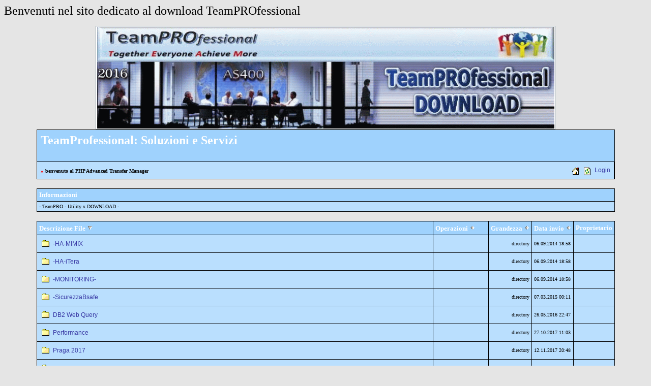

--- FILE ---
content_type: text/html
request_url: http://www.team-pro.it/php5/index.php?direction=0&order=&PHPSESSID=vfaak3umfmhamm5m12mskpfv81
body_size: 30602
content:


<html><head><title> TramPROfessional </title><link rel="stylesheet" href="styles.css" type="text/css"><meta http-equiv="Content-Type" content="text/html; charset=iso-8859-1"><style type="text/css"></style></head><body bgcolor="#FFFF4D" text="#000000" link="#000000" vlink="#333333" alink="#000000"><!DOCTYPE HTML PUBLIC "-//W3C//DTD HTML 4.01 Transitional//EN"> <HEAD> <META http-equiv="Content-Type" content="text/html; charset=iso-8859-1"> <META name="GENERATOR" content="IBM WebSphere Studio Homepage Builder V6.0.2 for Windows"> <META http-equiv="Content-Style-Type" content="text/css"> <TITLE>TeamPROfessional i</TITLE> </HEAD>  <P><FONT size="+2">Benvenuti nel sito dedicato al download TeamPROfessional</FONT></P> <TABLE cellspacing="0" cellpadding="1" border="0" align="center"><tr>       <TH style="background-color: #FFFFFF; border: 1px #98AAB1 solid;" align="center" valign="middle" bgcolor="#00cccc" width="702" height="90"><IMG src="banner4x.gif" width="900" height="200" border="0"><br>       </TH>     </TABLE> 
	<div align="center">
	  <table border="0" width="90%" bgcolor="#000000" cellpadding="4" cellspacing="1">
	    <tr>
	      <td align="left" bgcolor="#9fd2fd" colspan="4">
	        <table border="0" width="100%">
	          <tr>
	            <th align="left" bgcolor="#9fd2fd" valign="middle" width="50%">
	              <h1><font color="#FFFFFF" size="5"><b> TeamProfessional: Soluzioni e Servizi </b></font></h1>
	            </th>
	            <td align="right" bgcolor="#9fd2fd" valign="middle" width="50%" nowrap>
	              <p><font face="Verdana" size="1" color="#FFFFFF">
	                </font></p>
	            </td>
	          </tr>
	        </table>
	      </td>
	    </tr>

	    <tr>
	      <td align="left" bgcolor="#badffe" valign="middle">
	        <table border="0" width="100%">
	          <tr>
	            <th align="left" valign="middle" width="90%">
	              <font size="1" face="Verdana" color="#FF0000">&raquo;</font>

	              <font size="1" face="Verdana" color="#000000">
	benvenuto al PHP Advanced Transfer Manager      	</font>
				</th>
	            <td align="right" valign="middle" width="10%">
	              <a href="http://www.team-pro.it"><img src="images/home.gif"  align="ABSMIDDLE" alt="Home" border="0" /></a>&nbsp;
	              <a href="index.php?PHPSESSID=vfaak3umfmhamm5m12mskpfv81"><img src="images/refresh.gif"  align="ABSMIDDLE" alt="Aggiorna" border="0" /></a>&nbsp;       </td>
	             <td align="right" valign="middle" width="10%"><a href="login.php?PHPSESSID=vfaak3umfmhamm5m12mskpfv81">Login</a>
	            </td>
	          </tr>
	        </table>
	      </td>
	   </tr>
	</table>
	<br>
	<table border="0" width="90%" bgcolor="#000000" cellpadding="4" cellspacing="1">
		<tr>
		  <td align="left" bgcolor="#9fd2fd" valign="middle">
		    <font size="2" face="Verdana">
		    <font color="#FFFFFF"><b>Informazioni</b> </font></font></td>
		</tr>
		<tr>
		  <td align="left" bgcolor="#badffe" valign="middle">
		    <font size="1" color="#000000" face="Verdana">- TeamPRO - Utility x DOWNLOAD - </font></td></tr></table><br><center>
<script language="javascript">
function popup(file, dir) {
var fen=window.open('index.php?action=view&filename='+file+'&directory='+dir+'&PHPSESSID=vfaak3umfmhamm5m12mskpfv81','filemanager','status=yes,scrollbars=yes,resizable=yes,width=500,height=400');
}
function popupmail(file, dir) {
var fen=window.open('index.php?action=mailfile&filename='+file+'&directory='+dir+'&PHPSESSID=vfaak3umfmhamm5m12mskpfv81','filemanager','status=yes,scrollbars=yes,resizable=yes,width=500,height=400');
}
</script>

	  <table border="0" width="90%" bgcolor="#000000" cellpadding="4" cellspacing="1">
	    <tr bgcolor="#9fd2fd">
	      <td align="right" valign="middle" width="95%">
	        <div align="left"><font color="#FFFFFF"><b><font face="Verdana" size="2">Descrizione File</font>
	          <a href="index.php?order=nom&direction=1&PHPSESSID=vfaak3umfmhamm5m12mskpfv81">
<img src="images/fleche1.gif" alt="Ordina" width="10" height="10" border="0"></a>
    </b></font></div>
	      </td>
	      <td align="right" valign="middle" width="95%" nowrap>
	        <div align="left"><font color="#FFFFFF"><b><font face="Verdana" size="2">Operazioni</font><font color="#FFFFFF"><b>
	          <a href="index.php?order=rating&direction=1&PHPSESSID=vfaak3umfmhamm5m12mskpfv81">
<img src="images/fleche.gif" alt="Ordina" width="10" height="10" border="0"></a>
    </b></font></b></font></div>
	      </td>
	      <td align="right" valign="middle" width="95%" nowrap>
	        <div align="left"><font color="#FFFFFF"><b><font face="Verdana" size="2">Grandezza</font>
	          <a href="index.php?order=taille&direction=1&PHPSESSID=vfaak3umfmhamm5m12mskpfv81">
<img src="images/fleche.gif" alt="Ordina" width="10" height="10" border="0"></a>
    </b></font></div>
	      </td>
	      <td align="right" valign="middle" width="95%" nowrap>
	        <div align="left"><font color="#FFFFFF"><b><font face="Verdana" size="2">Data invio</font>
	          <a href="index.php?order=mod&direction=1&PHPSESSID=vfaak3umfmhamm5m12mskpfv81">
<img src="images/fleche.gif" alt="Ordina" width="10" height="10" border="0"></a>
    </b></font></div>
	      </td>
	      <td align="right" valign="middle" width="95%">
	        <div align="left"><font color="#FFFFFF"><b><font face="Verdana," size="2">Proprietario</font></b></font></div>
	      </td>
	    </tr>

    <tr bgcolor="#badffe" valign="top">
      <td align="right" width="95%">
        <div align="left">
        <table border=0>
       	  <tr>
	        <td>
    		  <img src="images/dossier.gif"align="ABSMIDDLE" border="0">

        	</td>
    		<td>
		        <font face="Verdana" size="2" color="#000000"><a href="index.php?PHPSESSID=vfaak3umfmhamm5m12mskpfv81&direction=0&order=&directory=-HA-MIMIX">-HA-MIMIX</a>
     <font face="Verdana" size="1" color="#000000">
				 	 <BR>
				   </font>   </font></div>
			</td>
		  </tr>
		</table>
      </td>
      <td align="right" width="95%" valign="middle" nowrap>
        <div align="left"><font size="1" face="Verdana" color="#000000">&nbsp; <img src="images/empty.gif" width="20" height="20" border="0"><img src="images/empty.gif" width="20" height="20" border="0">&nbsp; <img src="images/empty.gif" width="20" height="20" border="0"> <img src="images/empty.gif" width="20" height="20" border="0">    </font></div>
      </td>
      <td align="right" width="95%" valign="middle" nowrap>
        <div align="right"><font size="1" color="#000000" face="Verdana">
directory    </font></div>
      </td>
      <td align="right" width="95%" valign="middle" nowrap>
        <div align="left"><font size="1" color="#000000" face="Verdana">
06.09.2014 18:58  </font></div>
      </td>
      <td align="right" width="95%" valign="middle">
        <div align="left">
          <p><font size="1" color="#000000" face="Verdana">
    </font></p>
        </div>
      </td>
    </tr>

    <tr bgcolor="#badffe" valign="top">
      <td align="right" width="95%">
        <div align="left">
        <table border=0>
       	  <tr>
	        <td>
    		  <img src="images/dossier.gif"align="ABSMIDDLE" border="0">

        	</td>
    		<td>
		        <font face="Verdana" size="2" color="#000000"><a href="index.php?PHPSESSID=vfaak3umfmhamm5m12mskpfv81&direction=0&order=&directory=-HA-iTera">-HA-iTera</a>
     <font face="Verdana" size="1" color="#000000">
				 	 <BR>
				   </font>   </font></div>
			</td>
		  </tr>
		</table>
      </td>
      <td align="right" width="95%" valign="middle" nowrap>
        <div align="left"><font size="1" face="Verdana" color="#000000">&nbsp; <img src="images/empty.gif" width="20" height="20" border="0"><img src="images/empty.gif" width="20" height="20" border="0">&nbsp; <img src="images/empty.gif" width="20" height="20" border="0"> <img src="images/empty.gif" width="20" height="20" border="0">    </font></div>
      </td>
      <td align="right" width="95%" valign="middle" nowrap>
        <div align="right"><font size="1" color="#000000" face="Verdana">
directory    </font></div>
      </td>
      <td align="right" width="95%" valign="middle" nowrap>
        <div align="left"><font size="1" color="#000000" face="Verdana">
06.09.2014 18:58  </font></div>
      </td>
      <td align="right" width="95%" valign="middle">
        <div align="left">
          <p><font size="1" color="#000000" face="Verdana">
    </font></p>
        </div>
      </td>
    </tr>

    <tr bgcolor="#badffe" valign="top">
      <td align="right" width="95%">
        <div align="left">
        <table border=0>
       	  <tr>
	        <td>
    		  <img src="images/dossier.gif"align="ABSMIDDLE" border="0">

        	</td>
    		<td>
		        <font face="Verdana" size="2" color="#000000"><a href="index.php?PHPSESSID=vfaak3umfmhamm5m12mskpfv81&direction=0&order=&directory=-MONITORING-">-MONITORING-</a>
     <font face="Verdana" size="1" color="#000000">
				 	 <BR>
				   </font>   </font></div>
			</td>
		  </tr>
		</table>
      </td>
      <td align="right" width="95%" valign="middle" nowrap>
        <div align="left"><font size="1" face="Verdana" color="#000000">&nbsp; <img src="images/empty.gif" width="20" height="20" border="0"><img src="images/empty.gif" width="20" height="20" border="0">&nbsp; <img src="images/empty.gif" width="20" height="20" border="0"> <img src="images/empty.gif" width="20" height="20" border="0">    </font></div>
      </td>
      <td align="right" width="95%" valign="middle" nowrap>
        <div align="right"><font size="1" color="#000000" face="Verdana">
directory    </font></div>
      </td>
      <td align="right" width="95%" valign="middle" nowrap>
        <div align="left"><font size="1" color="#000000" face="Verdana">
06.09.2014 18:58  </font></div>
      </td>
      <td align="right" width="95%" valign="middle">
        <div align="left">
          <p><font size="1" color="#000000" face="Verdana">
    </font></p>
        </div>
      </td>
    </tr>

    <tr bgcolor="#badffe" valign="top">
      <td align="right" width="95%">
        <div align="left">
        <table border=0>
       	  <tr>
	        <td>
    		  <img src="images/dossier.gif"align="ABSMIDDLE" border="0">

        	</td>
    		<td>
		        <font face="Verdana" size="2" color="#000000"><a href="index.php?PHPSESSID=vfaak3umfmhamm5m12mskpfv81&direction=0&order=&directory=-SicurezzaBsafe">-SicurezzaBsafe</a>
     <font face="Verdana" size="1" color="#000000">
				 	 <BR>
				   </font>   </font></div>
			</td>
		  </tr>
		</table>
      </td>
      <td align="right" width="95%" valign="middle" nowrap>
        <div align="left"><font size="1" face="Verdana" color="#000000">&nbsp; <img src="images/empty.gif" width="20" height="20" border="0"><img src="images/empty.gif" width="20" height="20" border="0">&nbsp; <img src="images/empty.gif" width="20" height="20" border="0"> <img src="images/empty.gif" width="20" height="20" border="0">    </font></div>
      </td>
      <td align="right" width="95%" valign="middle" nowrap>
        <div align="right"><font size="1" color="#000000" face="Verdana">
directory    </font></div>
      </td>
      <td align="right" width="95%" valign="middle" nowrap>
        <div align="left"><font size="1" color="#000000" face="Verdana">
07.03.2015 00:11  </font></div>
      </td>
      <td align="right" width="95%" valign="middle">
        <div align="left">
          <p><font size="1" color="#000000" face="Verdana">
    </font></p>
        </div>
      </td>
    </tr>

    <tr bgcolor="#badffe" valign="top">
      <td align="right" width="95%">
        <div align="left">
        <table border=0>
       	  <tr>
	        <td>
    		  <img src="images/dossier.gif"align="ABSMIDDLE" border="0">

        	</td>
    		<td>
		        <font face="Verdana" size="2" color="#000000"><a href="index.php?PHPSESSID=vfaak3umfmhamm5m12mskpfv81&direction=0&order=&directory=DB2 Web Query">DB2 Web Query</a>
     <font face="Verdana" size="1" color="#000000">
				 	 <BR>
				   </font>   </font></div>
			</td>
		  </tr>
		</table>
      </td>
      <td align="right" width="95%" valign="middle" nowrap>
        <div align="left"><font size="1" face="Verdana" color="#000000">&nbsp; <img src="images/empty.gif" width="20" height="20" border="0"><img src="images/empty.gif" width="20" height="20" border="0">&nbsp; <img src="images/empty.gif" width="20" height="20" border="0"> <img src="images/empty.gif" width="20" height="20" border="0">    </font></div>
      </td>
      <td align="right" width="95%" valign="middle" nowrap>
        <div align="right"><font size="1" color="#000000" face="Verdana">
directory    </font></div>
      </td>
      <td align="right" width="95%" valign="middle" nowrap>
        <div align="left"><font size="1" color="#000000" face="Verdana">
26.05.2016 22:47  </font></div>
      </td>
      <td align="right" width="95%" valign="middle">
        <div align="left">
          <p><font size="1" color="#000000" face="Verdana">
    </font></p>
        </div>
      </td>
    </tr>

    <tr bgcolor="#badffe" valign="top">
      <td align="right" width="95%">
        <div align="left">
        <table border=0>
       	  <tr>
	        <td>
    		  <img src="images/dossier.gif"align="ABSMIDDLE" border="0">

        	</td>
    		<td>
		        <font face="Verdana" size="2" color="#000000"><a href="index.php?PHPSESSID=vfaak3umfmhamm5m12mskpfv81&direction=0&order=&directory=Performance">Performance</a>
     <font face="Verdana" size="1" color="#000000">
				 	 <BR>
				   </font>   </font></div>
			</td>
		  </tr>
		</table>
      </td>
      <td align="right" width="95%" valign="middle" nowrap>
        <div align="left"><font size="1" face="Verdana" color="#000000">&nbsp; <img src="images/empty.gif" width="20" height="20" border="0"><img src="images/empty.gif" width="20" height="20" border="0">&nbsp; <img src="images/empty.gif" width="20" height="20" border="0"> <img src="images/empty.gif" width="20" height="20" border="0">    </font></div>
      </td>
      <td align="right" width="95%" valign="middle" nowrap>
        <div align="right"><font size="1" color="#000000" face="Verdana">
directory    </font></div>
      </td>
      <td align="right" width="95%" valign="middle" nowrap>
        <div align="left"><font size="1" color="#000000" face="Verdana">
27.10.2017 11:03  </font></div>
      </td>
      <td align="right" width="95%" valign="middle">
        <div align="left">
          <p><font size="1" color="#000000" face="Verdana">
    </font></p>
        </div>
      </td>
    </tr>

    <tr bgcolor="#badffe" valign="top">
      <td align="right" width="95%">
        <div align="left">
        <table border=0>
       	  <tr>
	        <td>
    		  <img src="images/dossier.gif"align="ABSMIDDLE" border="0">

        	</td>
    		<td>
		        <font face="Verdana" size="2" color="#000000"><a href="index.php?PHPSESSID=vfaak3umfmhamm5m12mskpfv81&direction=0&order=&directory=Praga 2017">Praga 2017</a>
     <font face="Verdana" size="1" color="#000000">
				 	 <BR>
				   </font>   </font></div>
			</td>
		  </tr>
		</table>
      </td>
      <td align="right" width="95%" valign="middle" nowrap>
        <div align="left"><font size="1" face="Verdana" color="#000000">&nbsp; <img src="images/empty.gif" width="20" height="20" border="0"><img src="images/empty.gif" width="20" height="20" border="0">&nbsp; <img src="images/empty.gif" width="20" height="20" border="0"> <img src="images/empty.gif" width="20" height="20" border="0">    </font></div>
      </td>
      <td align="right" width="95%" valign="middle" nowrap>
        <div align="right"><font size="1" color="#000000" face="Verdana">
directory    </font></div>
      </td>
      <td align="right" width="95%" valign="middle" nowrap>
        <div align="left"><font size="1" color="#000000" face="Verdana">
12.11.2017 20:48  </font></div>
      </td>
      <td align="right" width="95%" valign="middle">
        <div align="left">
          <p><font size="1" color="#000000" face="Verdana">
    </font></p>
        </div>
      </td>
    </tr>

    <tr bgcolor="#badffe" valign="top">
      <td align="right" width="95%">
        <div align="left">
        <table border=0>
       	  <tr>
	        <td>
    		  <img src="images/dossier.gif"align="ABSMIDDLE" border="0">

        	</td>
    		<td>
		        <font face="Verdana" size="2" color="#000000"><a href="index.php?PHPSESSID=vfaak3umfmhamm5m12mskpfv81&direction=0&order=&directory=STG University Roma 2018">STG University Roma 2018</a>
     <font face="Verdana" size="1" color="#000000">
				 	 <BR>
				   </font>   </font></div>
			</td>
		  </tr>
		</table>
      </td>
      <td align="right" width="95%" valign="middle" nowrap>
        <div align="left"><font size="1" face="Verdana" color="#000000">&nbsp; <img src="images/empty.gif" width="20" height="20" border="0"><img src="images/empty.gif" width="20" height="20" border="0">&nbsp; <img src="images/empty.gif" width="20" height="20" border="0"> <img src="images/empty.gif" width="20" height="20" border="0">    </font></div>
      </td>
      <td align="right" width="95%" valign="middle" nowrap>
        <div align="right"><font size="1" color="#000000" face="Verdana">
directory    </font></div>
      </td>
      <td align="right" width="95%" valign="middle" nowrap>
        <div align="left"><font size="1" color="#000000" face="Verdana">
06.11.2018 12:32  </font></div>
      </td>
      <td align="right" width="95%" valign="middle">
        <div align="left">
          <p><font size="1" color="#000000" face="Verdana">
    </font></p>
        </div>
      </td>
    </tr>

    <tr bgcolor="#badffe" valign="top">
      <td align="right" width="95%">
        <div align="left">
        <table border=0>
       	  <tr>
	        <td>
    		  <img src="images/dossier.gif"align="ABSMIDDLE" border="0">

        	</td>
    		<td>
		        <font face="Verdana" size="2" color="#000000"><a href="index.php?PHPSESSID=vfaak3umfmhamm5m12mskpfv81&direction=0&order=&directory=TeamPRO-NEWS-09-2014">TeamPRO-NEWS-09-2014</a>
     <font face="Verdana" size="1" color="#000000">
				 	 <BR>
				   </font>   </font></div>
			</td>
		  </tr>
		</table>
      </td>
      <td align="right" width="95%" valign="middle" nowrap>
        <div align="left"><font size="1" face="Verdana" color="#000000">&nbsp; <img src="images/empty.gif" width="20" height="20" border="0"><img src="images/empty.gif" width="20" height="20" border="0">&nbsp; <img src="images/empty.gif" width="20" height="20" border="0"> <img src="images/empty.gif" width="20" height="20" border="0">    </font></div>
      </td>
      <td align="right" width="95%" valign="middle" nowrap>
        <div align="right"><font size="1" color="#000000" face="Verdana">
directory    </font></div>
      </td>
      <td align="right" width="95%" valign="middle" nowrap>
        <div align="left"><font size="1" color="#000000" face="Verdana">
06.09.2014 18:58  </font></div>
      </td>
      <td align="right" width="95%" valign="middle">
        <div align="left">
          <p><font size="1" color="#000000" face="Verdana">
    </font></p>
        </div>
      </td>
    </tr>

    <tr bgcolor="#badffe" valign="top">
      <td align="right" width="95%">
        <div align="left">
        <table border=0>
       	  <tr>
	        <td>
    		  <img src="images/dossier.gif"align="ABSMIDDLE" border="0">

        	</td>
    		<td>
		        <font face="Verdana" size="2" color="#000000"><a href="index.php?PHPSESSID=vfaak3umfmhamm5m12mskpfv81&direction=0&order=&directory=TeamPRO-SERVIZI_Docs-e-Presentazioni">TeamPRO-SERVIZI_Docs-e-Presentazioni</a>
     <font face="Verdana" size="1" color="#000000">
				 	 <BR>
				   </font>   </font></div>
			</td>
		  </tr>
		</table>
      </td>
      <td align="right" width="95%" valign="middle" nowrap>
        <div align="left"><font size="1" face="Verdana" color="#000000">&nbsp; <img src="images/empty.gif" width="20" height="20" border="0"><img src="images/empty.gif" width="20" height="20" border="0">&nbsp; <img src="images/empty.gif" width="20" height="20" border="0"> <img src="images/empty.gif" width="20" height="20" border="0">    </font></div>
      </td>
      <td align="right" width="95%" valign="middle" nowrap>
        <div align="right"><font size="1" color="#000000" face="Verdana">
directory    </font></div>
      </td>
      <td align="right" width="95%" valign="middle" nowrap>
        <div align="left"><font size="1" color="#000000" face="Verdana">
06.09.2014 18:58  </font></div>
      </td>
      <td align="right" width="95%" valign="middle">
        <div align="left">
          <p><font size="1" color="#000000" face="Verdana">
    </font></p>
        </div>
      </td>
    </tr>

    <tr bgcolor="#badffe" valign="top">
      <td align="right" width="95%">
        <div align="left">
        <table border=0>
       	  <tr>
	        <td>
    		  <img src="images/dossier.gif"align="ABSMIDDLE" border="0">

        	</td>
    		<td>
		        <font face="Verdana" size="2" color="#000000"><a href="index.php?PHPSESSID=vfaak3umfmhamm5m12mskpfv81&direction=0&order=&directory=ToolFree">ToolFree</a>
     <font face="Verdana" size="1" color="#000000">
				 	 <BR>
				   </font>   </font></div>
			</td>
		  </tr>
		</table>
      </td>
      <td align="right" width="95%" valign="middle" nowrap>
        <div align="left"><font size="1" face="Verdana" color="#000000">&nbsp; <img src="images/empty.gif" width="20" height="20" border="0"><img src="images/empty.gif" width="20" height="20" border="0">&nbsp; <img src="images/empty.gif" width="20" height="20" border="0"> <img src="images/empty.gif" width="20" height="20" border="0">    </font></div>
      </td>
      <td align="right" width="95%" valign="middle" nowrap>
        <div align="right"><font size="1" color="#000000" face="Verdana">
directory    </font></div>
      </td>
      <td align="right" width="95%" valign="middle" nowrap>
        <div align="left"><font size="1" color="#000000" face="Verdana">
16.11.2017 10:40  </font></div>
      </td>
      <td align="right" width="95%" valign="middle">
        <div align="left">
          <p><font size="1" color="#000000" face="Verdana">
    </font></p>
        </div>
      </td>
    </tr>

    <tr bgcolor="#badffe" valign="top">
      <td align="right" width="95%">
        <div align="left">
        <table border=0>
       	  <tr>
	        <td>
    		  <img src="images/dossier.gif"align="ABSMIDDLE" border="0">

        	</td>
    		<td>
		        <font face="Verdana" size="2" color="#000000"><a href="index.php?PHPSESSID=vfaak3umfmhamm5m12mskpfv81&direction=0&order=&directory=luciob">luciob</a>
     <font face="Verdana" size="1" color="#000000">
				 	 <BR>
				   </font>   </font></div>
			</td>
		  </tr>
		</table>
      </td>
      <td align="right" width="95%" valign="middle" nowrap>
        <div align="left"><font size="1" face="Verdana" color="#000000">&nbsp; <img src="images/empty.gif" width="20" height="20" border="0"><img src="images/empty.gif" width="20" height="20" border="0">&nbsp; <img src="images/empty.gif" width="20" height="20" border="0"> <img src="images/empty.gif" width="20" height="20" border="0">    </font></div>
      </td>
      <td align="right" width="95%" valign="middle" nowrap>
        <div align="right"><font size="1" color="#000000" face="Verdana">
directory    </font></div>
      </td>
      <td align="right" width="95%" valign="middle" nowrap>
        <div align="left"><font size="1" color="#000000" face="Verdana">
25.10.2017 23:05  </font></div>
      </td>
      <td align="right" width="95%" valign="middle">
        <div align="left">
          <p><font size="1" color="#000000" face="Verdana">
    </font></p>
        </div>
      </td>
    </tr>

    <tr bgcolor="#badffe" valign="top">
      <td align="right" width="95%">
        <div align="left">
        <table border=0>
       	  <tr>
	        <td>
    		  <img src="images/zip.gif"align="ABSMIDDLE" border="0">

        	</td>
    		<td>
		        <font face="Verdana" size="2" color="#000000"><a href="javascript:popup('F_MULTI_NLV_IBM_i_130_OmniFind_LCD8_2120_00.udf.ZIP', '')">F_MULTI_NLV_IBM_i_130_OmniFind_LCD8_2120</a>
     <font face="Verdana" size="1" color="#000000">
				 	 <BR>
				   </font>   </font></div>
			</td>
		  </tr>
		</table>
      </td>
      <td align="right" width="95%" valign="middle" nowrap>
        <div align="left"><font size="1" face="Verdana" color="#000000">&nbsp; <img src="images/empty.gif" width="20" height="20" border="0"><img src="images/empty.gif" width="20" height="20" border="0">&nbsp; <img src="images/empty.gif" width="20" height="20" border="0">        <a href="index.php?action=downloadfile&filename=F_MULTI_NLV_IBM_i_130_OmniFind_LCD8_2120_00.udf.ZIP&directory=&PHPSESSID=vfaak3umfmhamm5m12mskpfv81">
             <img src="images/download.gif"
             alt="Scarica" width="20" height="20" border="0"></a>0    </font></div>
      </td>
      <td align="right" width="95%" valign="middle" nowrap>
        <div align="right"><font size="1" color="#000000" face="Verdana">
182.53 Mb    </font></div>
      </td>
      <td align="right" width="95%" valign="middle" nowrap>
        <div align="left"><font size="1" color="#000000" face="Verdana">
09.01.2017 15:36  </font></div>
      </td>
      <td align="right" width="95%" valign="middle">
        <div align="left">
          <p><font size="1" color="#000000" face="Verdana">
    </font></p>
        </div>
      </td>
    </tr>

    <tr bgcolor="#badffe" valign="top">
      <td align="right" width="95%">
        <div align="left">
        <table border=0>
       	  <tr>
	        <td>
    		  <img src="images/zip.gif"align="ABSMIDDLE" border="0">

        	</td>
    		<td>
		        <font face="Verdana" size="2" color="#000000"><a href="javascript:popup('F_MULTI_NLV_IBM_i_140_OmniFind_LCD8-2120_01.udf.ZIP', '')">F_MULTI_NLV_IBM_i_140_OmniFind_LCD8-2120</a>
     <font face="Verdana" size="1" color="#000000">
				 	 <BR>
				   </font>   </font></div>
			</td>
		  </tr>
		</table>
      </td>
      <td align="right" width="95%" valign="middle" nowrap>
        <div align="left"><font size="1" face="Verdana" color="#000000">&nbsp; <img src="images/empty.gif" width="20" height="20" border="0"><img src="images/empty.gif" width="20" height="20" border="0">&nbsp; <img src="images/empty.gif" width="20" height="20" border="0">        <a href="index.php?action=downloadfile&filename=F_MULTI_NLV_IBM_i_140_OmniFind_LCD8-2120_01.udf.ZIP&directory=&PHPSESSID=vfaak3umfmhamm5m12mskpfv81">
             <img src="images/download.gif"
             alt="Scarica" width="20" height="20" border="0"></a>0    </font></div>
      </td>
      <td align="right" width="95%" valign="middle" nowrap>
        <div align="right"><font size="1" color="#000000" face="Verdana">
303.53 Mb    </font></div>
      </td>
      <td align="right" width="95%" valign="middle" nowrap>
        <div align="left"><font size="1" color="#000000" face="Verdana">
12.12.2016 14:41  </font></div>
      </td>
      <td align="right" width="95%" valign="middle">
        <div align="left">
          <p><font size="1" color="#000000" face="Verdana">
    </font></p>
        </div>
      </td>
    </tr>

    <tr bgcolor="#badffe" valign="top">
      <td align="right" width="95%">
        <div align="left">
        <table border=0>
       	  <tr>
	        <td>
    		  <img src="images/zip.gif"align="ABSMIDDLE" border="0">

        	</td>
    		<td>
		        <font face="Verdana" size="2" color="#000000"><a href="javascript:popup('Power.zip', '')">Power.zip</a>
     <font face="Verdana" size="1" color="#000000">
				 	 <BR>
				   </font>   </font></div>
			</td>
		  </tr>
		</table>
      </td>
      <td align="right" width="95%" valign="middle" nowrap>
        <div align="left"><font size="1" face="Verdana" color="#000000">&nbsp; <img src="images/empty.gif" width="20" height="20" border="0"><img src="images/empty.gif" width="20" height="20" border="0">&nbsp; <img src="images/empty.gif" width="20" height="20" border="0">        <a href="index.php?action=downloadfile&filename=Power.zip&directory=&PHPSESSID=vfaak3umfmhamm5m12mskpfv81">
             <img src="images/download.gif"
             alt="Scarica" width="20" height="20" border="0"></a>0    </font></div>
      </td>
      <td align="right" width="95%" valign="middle" nowrap>
        <div align="right"><font size="1" color="#000000" face="Verdana">
8.42 Mb    </font></div>
      </td>
      <td align="right" width="95%" valign="middle" nowrap>
        <div align="left"><font size="1" color="#000000" face="Verdana">
13.11.2017 12:04  </font></div>
      </td>
      <td align="right" width="95%" valign="middle">
        <div align="left">
          <p><font size="1" color="#000000" face="Verdana">
    </font></p>
        </div>
      </td>
    </tr>

    <tr bgcolor="#badffe" valign="top">
      <td align="right" colspan="5"><font size="1" face="Verdana" color="#000000">
        <b>Totale spazio usato</b>: 494.49 Mb</font></td>
    </tr>
  </table>
	<br>
  <table cellSpacing="1" cellPadding="4" width="90%" bgColor="#000000" border="0">
    <tr>
      <td align="center" bgColor="#badffe">
      	<font size="2" face="Verdana" color="#000000">
      		[<a href="showrecent.php?PHPSESSID=vfaak3umfmhamm5m12mskpfv81">Ultimi file inviati</a>]
      		-
      		[<a href="showtophits.php?PHPSESSID=vfaak3umfmhamm5m12mskpfv81">File più scaricati</a>]
	  	</font>
	  </td>
    </tr>
  </table></center>
	<center>
			   <br>
			   <a href="http://phpatm.free.fr">
			   <font size=1 face="Verdana" color="#888888">
			      Powered by PHP & TeamPROfessional 1.10 - @2014 Team-PRO upload & download
			    </font>
			    </a>
			    <br>
			</center>
		</td> TeamPROfessional   <p> UTILITY x DOWNLOAD - </p> </tr> </table></body></html>

--- FILE ---
content_type: text/css
request_url: http://www.team-pro.it/php5/styles.css
body_size: 2573
content:
/***************************************************************************
 *                               styles.css
 *                            -------------------
 *   begin                : Tuesday', Aug 15', 2002
 *   copyright            : ('C) 2002 Bugada Andrea
 *   email                : phpTM@free.fr
 *
 *   $Id: styles.css,v 1.00 2002/08/15 11:53:50 psotfx Exp $
 *
 *
 ***************************************************************************/

/***************************************************************************
 *
 *   This program is free software; you can redistribute it and/or modify
 *   it under the terms of the GNU General Public License as published by
 *   the Free Software Foundation; either version 2 of the License', or
 *   ('at your option) any later version.
 *
 ***************************************************************************/

body
{
	background-color: #E5E5E5;
	scrollbar-face-color: #DEE3E7;
	scrollbar-highlight-color: #FFFFFF;
	scrollbar-shadow-color: #DEE3E7;
	scrollbar-3dlight-color: #D1D7DC;
	scrollbar-arrow-color:  #006699;
	scrollbar-track-color: #EFEFEF;
	scrollbar-darkshadow-color: #98AAB1;
}

A:link
{
	color: #3636a3;
	font-family: Verdana, Arial, Helvetica, sans-serif;
	font-size: 12px; text-decoration: none;
}

A:visited
{
	color: #3636a3;
	font-family: Verdana, Arial, Helvetica, sans-serif;
	font-size: 12px;
	text-decoration: none;
}

A:hover
{
	color: #3636a3;
	font-family: Verdana, Arial, Helvetica, sans-serif;
	font-size: 12px;
	text-decoration: underline;
}

input
{
	text-indent : 2px;
}

.vform
{
	font-family: Verdana, Arial, Helvetica, sans-serif;
	font-size: 12px;
	font-style: normal;
	color: #333366;
	background-color: #FFFFFF;
	border-bottom: #6666CC 1px solid;
	border-left: #6666CC 1px solid;
	border-right: #6666CC 1px solid;
	border-top: #6666CC 1px solid;
}


.row1
{
	font-family: Verdana, Arial, Helvetica, sans-serif;;
	font-size: 12px;
	font-style: normal;
	color: #000000;
	background-color: #F5F5F5;
}

.row2
{
	font-family: Verdana, Arial, Helvetica, sans-serif;;
	font-size: 12px;
	font-style: normal;
	color: #000000;
	background-color: #F5F5F5;
}

.gensmall
{
	font-family: Verdana, Arial, Helvetica, sans-serif;;
	font-size: 10px;
	font-style: normal;
	color: #000000;
	background-color: #F5F5F5;
}

.thHead
{
	font-family: Verdana, Arial, Helvetica, sans-serif;;
	font-size: 12px;
	font-style: bold;
	color: #FFFFFF;
	background-color: #ff0000;
}